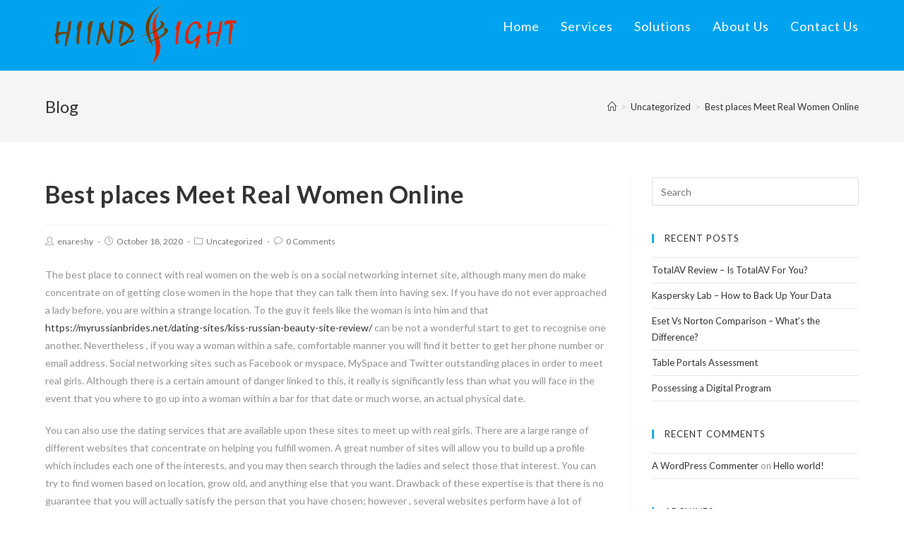

--- FILE ---
content_type: text/html; charset=UTF-8
request_url: https://hiindsight.com/best-places-meet-real-women-online/
body_size: 9354
content:
 
<!DOCTYPE html>
<html class="html" lang="en-US" itemscope itemtype="http://schema.org/WebPage">
<head>
	<meta charset="UTF-8">
	<link rel="profile" href="http://gmpg.org/xfn/11">

	<title>Best places Meet Real Women Online &#8211; Hiindsight</title>
<meta name='robots' content='max-image-preview:large' />
<link rel="pingback" href="https://hiindsight.com/xmlrpc.php">
<meta name="viewport" content="width=device-width, initial-scale=1"><link rel='dns-prefetch' href='//fonts.googleapis.com' />
<link rel='dns-prefetch' href='//s.w.org' />
<link rel="alternate" type="application/rss+xml" title="Hiindsight &raquo; Feed" href="https://hiindsight.com/feed/" />
<link rel="alternate" type="application/rss+xml" title="Hiindsight &raquo; Comments Feed" href="https://hiindsight.com/comments/feed/" />
<link rel="alternate" type="application/rss+xml" title="Hiindsight &raquo; Best places Meet Real Women Online Comments Feed" href="https://hiindsight.com/best-places-meet-real-women-online/feed/" />
		<script type="text/javascript">
			window._wpemojiSettings = {"baseUrl":"https:\/\/s.w.org\/images\/core\/emoji\/13.0.1\/72x72\/","ext":".png","svgUrl":"https:\/\/s.w.org\/images\/core\/emoji\/13.0.1\/svg\/","svgExt":".svg","source":{"concatemoji":"https:\/\/hiindsight.com\/wp-includes\/js\/wp-emoji-release.min.js?ver=5.7.14"}};
			!function(e,a,t){var n,r,o,i=a.createElement("canvas"),p=i.getContext&&i.getContext("2d");function s(e,t){var a=String.fromCharCode;p.clearRect(0,0,i.width,i.height),p.fillText(a.apply(this,e),0,0);e=i.toDataURL();return p.clearRect(0,0,i.width,i.height),p.fillText(a.apply(this,t),0,0),e===i.toDataURL()}function c(e){var t=a.createElement("script");t.src=e,t.defer=t.type="text/javascript",a.getElementsByTagName("head")[0].appendChild(t)}for(o=Array("flag","emoji"),t.supports={everything:!0,everythingExceptFlag:!0},r=0;r<o.length;r++)t.supports[o[r]]=function(e){if(!p||!p.fillText)return!1;switch(p.textBaseline="top",p.font="600 32px Arial",e){case"flag":return s([127987,65039,8205,9895,65039],[127987,65039,8203,9895,65039])?!1:!s([55356,56826,55356,56819],[55356,56826,8203,55356,56819])&&!s([55356,57332,56128,56423,56128,56418,56128,56421,56128,56430,56128,56423,56128,56447],[55356,57332,8203,56128,56423,8203,56128,56418,8203,56128,56421,8203,56128,56430,8203,56128,56423,8203,56128,56447]);case"emoji":return!s([55357,56424,8205,55356,57212],[55357,56424,8203,55356,57212])}return!1}(o[r]),t.supports.everything=t.supports.everything&&t.supports[o[r]],"flag"!==o[r]&&(t.supports.everythingExceptFlag=t.supports.everythingExceptFlag&&t.supports[o[r]]);t.supports.everythingExceptFlag=t.supports.everythingExceptFlag&&!t.supports.flag,t.DOMReady=!1,t.readyCallback=function(){t.DOMReady=!0},t.supports.everything||(n=function(){t.readyCallback()},a.addEventListener?(a.addEventListener("DOMContentLoaded",n,!1),e.addEventListener("load",n,!1)):(e.attachEvent("onload",n),a.attachEvent("onreadystatechange",function(){"complete"===a.readyState&&t.readyCallback()})),(n=t.source||{}).concatemoji?c(n.concatemoji):n.wpemoji&&n.twemoji&&(c(n.twemoji),c(n.wpemoji)))}(window,document,window._wpemojiSettings);
		</script>
		<style type="text/css">
img.wp-smiley,
img.emoji {
	display: inline !important;
	border: none !important;
	box-shadow: none !important;
	height: 1em !important;
	width: 1em !important;
	margin: 0 .07em !important;
	vertical-align: -0.1em !important;
	background: none !important;
	padding: 0 !important;
}
</style>
	<link rel='stylesheet' id='wp-block-library-css'  href='https://hiindsight.com/wp-includes/css/dist/block-library/style.min.css?ver=5.7.14' type='text/css' media='all' />
<link rel='stylesheet' id='wp-block-library-theme-css'  href='https://hiindsight.com/wp-includes/css/dist/block-library/theme.min.css?ver=5.7.14' type='text/css' media='all' />
<link rel='stylesheet' id='contact-form-7-css'  href='https://hiindsight.com/wp-content/plugins/contact-form-7/includes/css/styles.css?ver=5.1.4' type='text/css' media='all' />
<link rel='stylesheet' id='font-awesome-css'  href='https://hiindsight.com/wp-content/themes/oceanwp/assets/css/third/font-awesome.min.css?ver=4.7.0' type='text/css' media='all' />
<link rel='stylesheet' id='simple-line-icons-css'  href='https://hiindsight.com/wp-content/themes/oceanwp/assets/css/third/simple-line-icons.min.css?ver=2.4.0' type='text/css' media='all' />
<link rel='stylesheet' id='magnific-popup-css'  href='https://hiindsight.com/wp-content/themes/oceanwp/assets/css/third/magnific-popup.min.css?ver=1.0.0' type='text/css' media='all' />
<link rel='stylesheet' id='slick-css'  href='https://hiindsight.com/wp-content/themes/oceanwp/assets/css/third/slick.min.css?ver=1.6.0' type='text/css' media='all' />
<link rel='stylesheet' id='oceanwp-style-css'  href='https://hiindsight.com/wp-content/themes/oceanwp/assets/css/style.min.css?ver=1.7.1' type='text/css' media='all' />
<link rel='stylesheet' id='elementor-frontend-css'  href='https://hiindsight.com/wp-content/plugins/elementor/assets/css/frontend.min.css?ver=2.7.2' type='text/css' media='all' />
<link rel='stylesheet' id='elementor-post-270-css'  href='https://hiindsight.com/wp-content/uploads/elementor/css/post-270.css?ver=1622964620' type='text/css' media='all' />
<link rel='stylesheet' id='oceanwp-google-font-lato-css'  href='//fonts.googleapis.com/css?family=Lato%3A100%2C200%2C300%2C400%2C500%2C600%2C700%2C800%2C900%2C100i%2C200i%2C300i%2C400i%2C500i%2C600i%2C700i%2C800i%2C900i&#038;subset=latin&#038;ver=5.7.14' type='text/css' media='all' />
<script type='text/javascript' src='https://hiindsight.com/wp-includes/js/jquery/jquery.min.js?ver=3.5.1' id='jquery-core-js'></script>
<script type='text/javascript' src='https://hiindsight.com/wp-includes/js/jquery/jquery-migrate.min.js?ver=3.3.2' id='jquery-migrate-js'></script>
<link rel="https://api.w.org/" href="https://hiindsight.com/wp-json/" /><link rel="alternate" type="application/json" href="https://hiindsight.com/wp-json/wp/v2/posts/738" /><link rel="EditURI" type="application/rsd+xml" title="RSD" href="https://hiindsight.com/xmlrpc.php?rsd" />
<link rel="wlwmanifest" type="application/wlwmanifest+xml" href="https://hiindsight.com/wp-includes/wlwmanifest.xml" /> 
<meta name="generator" content="WordPress 5.7.14" />
<link rel="canonical" href="https://hiindsight.com/best-places-meet-real-women-online/" />
<link rel='shortlink' href='https://hiindsight.com/?p=738' />
<link rel="alternate" type="application/json+oembed" href="https://hiindsight.com/wp-json/oembed/1.0/embed?url=https%3A%2F%2Fhiindsight.com%2Fbest-places-meet-real-women-online%2F" />
<link rel="alternate" type="text/xml+oembed" href="https://hiindsight.com/wp-json/oembed/1.0/embed?url=https%3A%2F%2Fhiindsight.com%2Fbest-places-meet-real-women-online%2F&#038;format=xml" />
<style type="text/css">.recentcomments a{display:inline !important;padding:0 !important;margin:0 !important;}</style><link rel="icon" href="https://hiindsight.com/wp-content/uploads/2019/10/YT-PIC-150x150.png" sizes="32x32" />
<link rel="icon" href="https://hiindsight.com/wp-content/uploads/2019/10/YT-PIC.png" sizes="192x192" />
<link rel="apple-touch-icon" href="https://hiindsight.com/wp-content/uploads/2019/10/YT-PIC.png" />
<meta name="msapplication-TileImage" content="https://hiindsight.com/wp-content/uploads/2019/10/YT-PIC.png" />
<!-- OceanWP CSS -->
<style type="text/css">
/* Header CSS */#site-header,.has-transparent-header .is-sticky #site-header,.has-vh-transparent .is-sticky #site-header.vertical-header,#searchform-header-replace{background-color:#00a3ef}#site-header.has-header-media .overlay-header-media{background-color:rgba(0,0,0,0.5)}#site-logo a.site-logo-text{color:#ffffff}#site-logo a.site-logo-text:hover{color:#d1ecff}#site-navigation-wrap .dropdown-menu >li >a,.oceanwp-mobile-menu-icon a,#searchform-header-replace-close{color:#ffffff}#site-navigation-wrap .dropdown-menu >li >a:hover,.oceanwp-mobile-menu-icon a:hover,#searchform-header-replace-close:hover{color:#d1ecff}/* Footer Widgets CSS */#footer-widgets{padding:0}#footer-widgets,#footer-widgets p,#footer-widgets li a:before,#footer-widgets .contact-info-widget span.oceanwp-contact-title,#footer-widgets .recent-posts-date,#footer-widgets .recent-posts-comments,#footer-widgets .widget-recent-posts-icons li .fa{color:#111111}/* Typography CSS */body{font-family:Lato}h1,h2,h3,h4,h5,h6,.theme-heading,.widget-title,.oceanwp-widget-recent-posts-title,.comment-reply-title,.entry-title,.sidebar-box .widget-title{font-family:Lato}#site-logo a.site-logo-text{font-family:Lato}#site-navigation-wrap .dropdown-menu >li >a,#site-header.full_screen-header .fs-dropdown-menu >li >a,#site-header.top-header #site-navigation-wrap .dropdown-menu >li >a,#site-header.center-header #site-navigation-wrap .dropdown-menu >li >a,#site-header.medium-header #site-navigation-wrap .dropdown-menu >li >a,.oceanwp-mobile-menu-icon a{font-size:18px;letter-spacing:1px}
</style></head>

<body class="post-template-default single single-post postid-738 single-format-standard wp-custom-logo wp-embed-responsive oceanwp-theme sidebar-mobile no-header-border default-breakpoint has-sidebar content-right-sidebar post-in-category-uncategorized has-breadcrumbs elementor-default">

	
	<div id="outer-wrap" class="site clr">

		
		<div id="wrap" class="clr">

			
			
<header id="site-header" class="minimal-header clr" data-height="74" itemscope="itemscope" itemtype="http://schema.org/WPHeader">

	
		
			
			<div id="site-header-inner" class="clr container">

				
				

<div id="site-logo" class="clr" itemscope itemtype="http://schema.org/Brand">

	
	<div id="site-logo-inner" class="clr">

		<a href="https://hiindsight.com/" class="custom-logo-link" rel="home"><img width="290" height="100" src="https://hiindsight.com/wp-content/uploads/2019/09/logo.png" class="custom-logo" alt="Hiindsight" /></a>
	</div><!-- #site-logo-inner -->

	
	
</div><!-- #site-logo -->

			<div id="site-navigation-wrap" class="clr">
		
			
			
			<nav id="site-navigation" class="navigation main-navigation clr" itemscope="itemscope" itemtype="http://schema.org/SiteNavigationElement">

				<ul id="menu-main" class="main-menu dropdown-menu sf-menu"><li id="menu-item-20" class="menu-item menu-item-type-post_type menu-item-object-page menu-item-home menu-item-20"><a href="https://hiindsight.com/" class="menu-link"><span class="text-wrap">Home</span></a></li><li id="menu-item-21" class="menu-item menu-item-type-post_type menu-item-object-page menu-item-21"><a href="https://hiindsight.com/services/" class="menu-link"><span class="text-wrap">Services</span></a></li><li id="menu-item-22" class="menu-item menu-item-type-post_type menu-item-object-page menu-item-22"><a href="https://hiindsight.com/solutions/" class="menu-link"><span class="text-wrap">Solutions</span></a></li><li id="menu-item-23" class="menu-item menu-item-type-post_type menu-item-object-page menu-item-23"><a href="https://hiindsight.com/about-us/" class="menu-link"><span class="text-wrap">About Us</span></a></li><li id="menu-item-24" class="menu-item menu-item-type-post_type menu-item-object-page menu-item-24"><a href="https://hiindsight.com/contact-us/" class="menu-link"><span class="text-wrap">Contact Us</span></a></li></ul>
			</nav><!-- #site-navigation -->

			
			
					</div><!-- #site-navigation-wrap -->
		
		
	
				
	<div class="oceanwp-mobile-menu-icon clr mobile-right">

		
		
		
		<a href="#" class="mobile-menu">
							<i class="fa fa-bars"></i>
							<span class="oceanwp-text">Menu</span>

						</a>

		
		
		
	</div><!-- #oceanwp-mobile-menu-navbar -->


			</div><!-- #site-header-inner -->

			
			
		
				
	
</header><!-- #site-header -->


						
			<main id="main" class="site-main clr" >

				

<header class="page-header">

	
	<div class="container clr page-header-inner">

		
			<h1 class="page-header-title clr" itemprop="headline">Blog</h1>

			
		
		<nav aria-label="Breadcrumbs" class="site-breadcrumbs clr" itemprop="breadcrumb"><ol class="trail-items" itemscope itemtype="http://schema.org/BreadcrumbList"><meta name="numberOfItems" content="3" /><meta name="itemListOrder" content="Ascending" /><li class="trail-item trail-begin" itemprop="itemListElement" itemscope itemtype="http://schema.org/ListItem"><a href="https://hiindsight.com" rel="home" aria-label="Home" itemtype="http://schema.org/Thing" itemprop="item"><span itemprop="name"><span class="icon-home"></span><span class="breadcrumb-home has-icon">Home</span></span></a><span class="breadcrumb-sep">></span><meta content="1" itemprop="position" /></li><li class="trail-item" itemprop="itemListElement" itemscope itemtype="http://schema.org/ListItem"><a href="https://hiindsight.com/category/uncategorized/" itemtype="http://schema.org/Thing" itemprop="item"><span itemprop="name">Uncategorized</span></a><span class="breadcrumb-sep">></span><meta content="2" itemprop="position" /></li><li class="trail-item trail-end" itemprop="itemListElement" itemscope itemtype="http://schema.org/ListItem"><a href="https://hiindsight.com/best-places-meet-real-women-online/" itemtype="http://schema.org/Thing" itemprop="item"><span itemprop="name">Best places Meet Real Women Online</span></a><meta content="3" itemprop="position" /></li></ol></nav>
	</div><!-- .page-header-inner -->

	
	
</header><!-- .page-header -->


	
	<div id="content-wrap" class="container clr">

		
		<div id="primary" class="content-area clr">

			
			<div id="content" class="site-content clr">

				
				
<article id="post-738">

	

<header class="entry-header clr">
	<h2 class="single-post-title entry-title" itemprop="headline">Best places Meet Real Women Online</h2><!-- .single-post-title -->
</header><!-- .entry-header -->



<ul class="meta clr">

	
					<li class="meta-author" itemprop="name"><i class="icon-user"></i><a href="https://hiindsight.com/author/enareshy/" title="Posts by enareshy" rel="author"  itemprop="author" itemscope="itemscope" itemtype="http://schema.org/Person">enareshy</a></li>
		
		
		
		
	
		
					<li class="meta-date" itemprop="datePublished"><i class="icon-clock"></i>October 18, 2020</li>
		
		
		
	
		
		
					<li class="meta-cat"><i class="icon-folder"></i><a href="https://hiindsight.com/category/uncategorized/" rel="category tag">Uncategorized</a></li>
		
		
	
		
		
		
					<li class="meta-comments"><i class="icon-bubble"></i><a href="https://hiindsight.com/best-places-meet-real-women-online/#respond" class="comments-link local" >0 Comments</a></li>
		
		
</ul>



<div class="entry-content clr" itemprop="text">
	<p> The best place to connect with real    women on the web is on a social networking internet site, although many men do make concentrate on of getting close women in the hope that they can talk them into having sex. If you have do not ever approached a lady before, you are within a strange location. To the guy it feels like the woman is into him and that  <a href="https://myrussianbrides.net/dating-sites/kiss-russian-beauty-site-review/">https://myrussianbrides.net/dating-sites/kiss-russian-beauty-site-review/</a>  can be not a wonderful start to get to recognise one another. Nevertheless , if you way a woman within a safe, comfortable manner you will find it better to get her phone number or email address. Social networking sites such as Facebook or myspace, MySpace and Twitter outstanding places in order to meet real girls. Although there is a certain amount of danger linked to this, it really is significantly less than what you will face in the event that you where to go up into a woman within a bar for that date or much worse, an actual physical date. </p>
</p>
<p> You can also use the dating services that are available upon these sites to meet up with real girls. There are a large range of different websites that concentrate on helping you fulfill women. A great number of sites will allow you to build up a profile which includes each one of    the interests, and you may then search through    the ladies and select those that interest. You can try to find women based on location, grow old, and anything else that you want. Drawback of these expertise is that there is no guarantee that you will actually satisfy the person that you have chosen; however , several websites perform have a lot of affiliates so you stand a better probability of meeting someplace. </p>
</p>
<p> You will be able for top level place to meet real females from anywhere. If you feel that you don&#8217;t have the the perfect time to put into searching for women face-to-face,    you should look at one of these web based services. They may save you both time and energy with times can even give you results in minutes. Along with the range of several types of sites that you can get, you are sure to discover something that    meets your needs. </p>
</div><!-- .entry -->

<div class="post-tags clr">
	</div>



	<section id="related-posts" class="clr">

		<h3 class="theme-heading related-posts-title">
			<span class="text">You Might Also Like</span>
		</h3>

		<div class="oceanwp-row clr">

			
			
				
				<article class="related-post clr col span_1_of_3 col-1 post-1575 post type-post status-publish format-standard hentry category-uncategorized entry">

					
					<h3 class="related-post-title">
						<a href="https://hiindsight.com/top-5-organization-tools-just-for-small-businesses/" title="Top 5 Organization Tools Just for Small Businesses" rel="bookmark">Top 5 Organization Tools Just for Small Businesses</a>
					</h3><!-- .related-post-title -->
									
					<time class="published" datetime="2021-05-28T10:48:00+00:00"><i class="icon-clock"></i>May 28, 2021</time>

				</article><!-- .related-post -->
				
				
			
				
				<article class="related-post clr col span_1_of_3 col-2 post-2319 post type-post status-publish format-standard hentry category-uncategorized entry">

					
					<h3 class="related-post-title">
						<a href="https://hiindsight.com/tips-on-how-to-date-cookware-women-advice-for-guys/" title="Tips on how to Date Cookware Women &#8212; Advice For guys" rel="bookmark">Tips on how to Date Cookware Women &#8212; Advice For guys</a>
					</h3><!-- .related-post-title -->
									
					<time class="published" datetime="2021-05-01T00:00:00+00:00"><i class="icon-clock"></i>May 1, 2021</time>

				</article><!-- .related-post -->
				
				
			
				
				<article class="related-post clr col span_1_of_3 col-3 post-2726 post type-post status-publish format-standard hentry category-uncategorized entry">

					
					<h3 class="related-post-title">
						<a href="https://hiindsight.com/online-dating-sites-etiquette-4/" title="Online dating sites Etiquette" rel="bookmark">Online dating sites Etiquette</a>
					</h3><!-- .related-post-title -->
									
					<time class="published" datetime="2021-04-08T00:00:00+00:00"><i class="icon-clock"></i>April 8, 2021</time>

				</article><!-- .related-post -->
				
				
			
		</div><!-- .oceanwp-row -->

	</section><!-- .related-posts -->



 
<section id="comments" class="comments-area clr">

	
	
		<div id="respond" class="comment-respond">
		<h3 id="reply-title" class="comment-reply-title">Leave a Reply <small><a rel="nofollow" id="cancel-comment-reply-link" href="/best-places-meet-real-women-online/#respond" style="display:none;">Cancel reply</a></small></h3><form action="https://hiindsight.com/wp-comments-post.php" method="post" id="commentform" class="comment-form" novalidate><div class="comment-textarea"><textarea name="comment" id="comment" cols="39" rows="4" tabindex="100" class="textarea-comment" placeholder="Your Comment Here..."></textarea></div><div class="comment-form-author"><input type="text" name="author" id="author" value="" placeholder="Name (required)" size="22" tabindex="101" aria-required="true" class="input-name" /></div>
<div class="comment-form-email"><input type="text" name="email" id="email" value="" placeholder="Email (required)" size="22" tabindex="102" aria-required="true" class="input-email" /></div>
<div class="comment-form-url"><input type="text" name="url" id="url" value="" placeholder="Website" size="22" tabindex="103" class="input-website" /></div>
<p class="comment-form-cookies-consent"><input id="wp-comment-cookies-consent" name="wp-comment-cookies-consent" type="checkbox" value="yes" /> <label for="wp-comment-cookies-consent">Save my name, email, and website in this browser for the next time I comment.</label></p>
<p class="form-submit"><input name="submit" type="submit" id="comment-submit" class="submit" value="Post Comment" /> <input type='hidden' name='comment_post_ID' value='738' id='comment_post_ID' />
<input type='hidden' name='comment_parent' id='comment_parent' value='0' />
</p></form>	</div><!-- #respond -->
	
</section><!-- #comments -->
</article>
				
			</div><!-- #content -->

			
		</div><!-- #primary -->

		

<aside id="right-sidebar" class="sidebar-container widget-area sidebar-primary" itemscope="itemscope" itemtype="http://schema.org/WPSideBar">

	
	<div id="right-sidebar-inner" class="clr">

		<div id="search-2" class="sidebar-box widget_search clr">
<form method="get" class="searchform" id="searchform" action="https://hiindsight.com/">
	<input type="text" class="field" name="s" id="s" placeholder="Search">
	</form></div>
		<div id="recent-posts-2" class="sidebar-box widget_recent_entries clr">
		<h4 class="widget-title">Recent Posts</h4>
		<ul>
											<li>
					<a href="https://hiindsight.com/totalav-review-is-totalav-for-you/">TotalAV Review &#8211; Is TotalAV For You?</a>
									</li>
											<li>
					<a href="https://hiindsight.com/kaspersky-lab-how-to-back-up-your-data/">Kaspersky Lab &#8211; How to Back Up Your Data</a>
									</li>
											<li>
					<a href="https://hiindsight.com/eset-vs-norton-comparison-whats-the-difference/">Eset Vs Norton Comparison &#8211; What&#8217;s the Difference?</a>
									</li>
											<li>
					<a href="https://hiindsight.com/table-portals-assessment/">Table Portals Assessment</a>
									</li>
											<li>
					<a href="https://hiindsight.com/possessing-a-digital-program/">Possessing a Digital Program</a>
									</li>
					</ul>

		</div><div id="recent-comments-2" class="sidebar-box widget_recent_comments clr"><h4 class="widget-title">Recent Comments</h4><ul id="recentcomments"><li class="recentcomments"><span class="comment-author-link"><a href='https://wordpress.org/' rel='external nofollow ugc' class='url'>A WordPress Commenter</a></span> on <a href="https://hiindsight.com/hello-world/#comment-1">Hello world!</a></li></ul></div><div id="archives-2" class="sidebar-box widget_archive clr"><h4 class="widget-title">Archives</h4>
			<ul>
					<li><a href='https://hiindsight.com/2022/01/'>January 2022</a></li>
	<li><a href='https://hiindsight.com/2021/12/'>December 2021</a></li>
	<li><a href='https://hiindsight.com/2021/11/'>November 2021</a></li>
	<li><a href='https://hiindsight.com/2021/10/'>October 2021</a></li>
	<li><a href='https://hiindsight.com/2021/09/'>September 2021</a></li>
	<li><a href='https://hiindsight.com/2021/08/'>August 2021</a></li>
	<li><a href='https://hiindsight.com/2021/07/'>July 2021</a></li>
	<li><a href='https://hiindsight.com/2021/06/'>June 2021</a></li>
	<li><a href='https://hiindsight.com/2021/05/'>May 2021</a></li>
	<li><a href='https://hiindsight.com/2021/04/'>April 2021</a></li>
	<li><a href='https://hiindsight.com/2021/03/'>March 2021</a></li>
	<li><a href='https://hiindsight.com/2021/02/'>February 2021</a></li>
	<li><a href='https://hiindsight.com/2021/01/'>January 2021</a></li>
	<li><a href='https://hiindsight.com/2020/12/'>December 2020</a></li>
	<li><a href='https://hiindsight.com/2020/11/'>November 2020</a></li>
	<li><a href='https://hiindsight.com/2020/10/'>October 2020</a></li>
	<li><a href='https://hiindsight.com/2020/09/'>September 2020</a></li>
	<li><a href='https://hiindsight.com/2019/09/'>September 2019</a></li>
			</ul>

			</div><div id="categories-2" class="sidebar-box widget_categories clr"><h4 class="widget-title">Categories</h4>
			<ul>
					<li class="cat-item cat-item-11"><a href="https://hiindsight.com/category/1080pwatch/">1080p,watch</a>
</li>
	<li class="cat-item cat-item-6"><a href="https://hiindsight.com/category/axxosetup/">axxo,setup</a>
</li>
	<li class="cat-item cat-item-14"><a href="https://hiindsight.com/category/axxox64/">axxo,x64</a>
</li>
	<li class="cat-item cat-item-22"><a href="https://hiindsight.com/category/dvd/">dvd</a>
</li>
	<li class="cat-item cat-item-18"><a href="https://hiindsight.com/category/dvdvideos/">dvd,videos</a>
</li>
	<li class="cat-item cat-item-12"><a href="https://hiindsight.com/category/free/">free</a>
</li>
	<li class="cat-item cat-item-31"><a href="https://hiindsight.com/category/freeultimate/">free,ultimate</a>
</li>
	<li class="cat-item cat-item-26"><a href="https://hiindsight.com/category/install/">install</a>
</li>
	<li class="cat-item cat-item-7"><a href="https://hiindsight.com/category/keygen/">keygen</a>
</li>
	<li class="cat-item cat-item-10"><a href="https://hiindsight.com/category/movies/">movies</a>
</li>
	<li class="cat-item cat-item-17"><a href="https://hiindsight.com/category/setup/">setup</a>
</li>
	<li class="cat-item cat-item-24"><a href="https://hiindsight.com/category/tpb/">tpb</a>
</li>
	<li class="cat-item cat-item-1"><a href="https://hiindsight.com/category/uncategorized/">Uncategorized</a>
</li>
	<li class="cat-item cat-item-8"><a href="https://hiindsight.com/category/watchfree/">watch,free</a>
</li>
	<li class="cat-item cat-item-23"><a href="https://hiindsight.com/category/win32/">win32</a>
</li>
			</ul>

			</div><div id="meta-2" class="sidebar-box widget_meta clr"><h4 class="widget-title">Meta</h4>
		<ul>
						<li><a href="https://hiindsight.com/wp-login.php">Log in</a></li>
			<li><a href="https://hiindsight.com/feed/">Entries feed</a></li>
			<li><a href="https://hiindsight.com/comments/feed/">Comments feed</a></li>

			<li><a href="https://wordpress.org/">WordPress.org</a></li>
		</ul>

		</div>
	</div><!-- #sidebar-inner -->

	
</aside><!-- #right-sidebar -->


	</div><!-- #content-wrap -->

	

        </main><!-- #main -->

        
        
        
            
<footer id="footer" class="site-footer" itemscope="itemscope" itemtype="http://schema.org/WPFooter">

    
    <div id="footer-inner" class="clr">

        

<div id="footer-widgets" class="oceanwp-row clr">

	
	<div class="footer-widgets-inner container">

        		<div data-elementor-type="wp-post" data-elementor-id="270" class="elementor elementor-270" data-elementor-settings="[]">
			<div class="elementor-inner">
				<div class="elementor-section-wrap">
							<section class="elementor-element elementor-element-af44024 elementor-section-stretched elementor-section-full_width elementor-section-content-middle elementor-section-height-default elementor-section-height-default elementor-section elementor-top-section" data-id="af44024" data-element_type="section" data-settings="{&quot;stretch_section&quot;:&quot;section-stretched&quot;,&quot;background_background&quot;:&quot;classic&quot;}">
						<div class="elementor-container elementor-column-gap-default">
				<div class="elementor-row">
				<div class="elementor-element elementor-element-bffd009 elementor-column elementor-col-16 elementor-top-column" data-id="bffd009" data-element_type="column">
			<div class="elementor-column-wrap  elementor-element-populated">
					<div class="elementor-widget-wrap">
				<div class="elementor-element elementor-element-73b1e55 elementor-widget elementor-widget-image" data-id="73b1e55" data-element_type="widget" data-widget_type="image.default">
				<div class="elementor-widget-container">
					<div class="elementor-image">
										<img width="290" height="100" src="https://hiindsight.com/wp-content/uploads/2019/09/logo.png" class="attachment-large size-large" alt="" loading="lazy" />											</div>
				</div>
				</div>
						</div>
			</div>
		</div>
				<div class="elementor-element elementor-element-a1e6c37 elementor-column elementor-col-16 elementor-top-column" data-id="a1e6c37" data-element_type="column">
			<div class="elementor-column-wrap">
					<div class="elementor-widget-wrap">
						</div>
			</div>
		</div>
				<div class="elementor-element elementor-element-c5ede2b elementor-column elementor-col-16 elementor-top-column" data-id="c5ede2b" data-element_type="column">
			<div class="elementor-column-wrap  elementor-element-populated">
					<div class="elementor-widget-wrap">
				<div class="elementor-element elementor-element-c17ebcc elementor-widget elementor-widget-heading" data-id="c17ebcc" data-element_type="widget" data-widget_type="heading.default">
				<div class="elementor-widget-container">
			<h2 class="elementor-heading-title elementor-size-default">SERVICES</h2>		</div>
				</div>
				<div class="elementor-element elementor-element-66d51af elementor-widget elementor-widget-heading" data-id="66d51af" data-element_type="widget" data-widget_type="heading.default">
				<div class="elementor-widget-container">
			<h2 class="elementor-heading-title elementor-size-default">Business Consulting<br>Implementation<br>Integration <br>Data Migration<br>Training &amp; Support</h2>		</div>
				</div>
						</div>
			</div>
		</div>
				<div class="elementor-element elementor-element-d8c7e14 elementor-column elementor-col-16 elementor-top-column" data-id="d8c7e14" data-element_type="column">
			<div class="elementor-column-wrap  elementor-element-populated">
					<div class="elementor-widget-wrap">
				<div class="elementor-element elementor-element-8a81bf8 elementor-widget elementor-widget-heading" data-id="8a81bf8" data-element_type="widget" data-widget_type="heading.default">
				<div class="elementor-widget-container">
			<h2 class="elementor-heading-title elementor-size-default">SOLUTIONS</h2>		</div>
				</div>
				<div class="elementor-element elementor-element-d4265f1 elementor-widget elementor-widget-heading" data-id="d4265f1" data-element_type="widget" data-widget_type="heading.default">
				<div class="elementor-widget-container">
			<h2 class="elementor-heading-title elementor-size-default">Digital Twin Product<br>Digital Twin Production<br>Digital Twin Performance<br>Digital Maintenance<br>Automotive, A&amp;D, HM, O&amp;G</h2>		</div>
				</div>
						</div>
			</div>
		</div>
				<div class="elementor-element elementor-element-cbb4276 elementor-column elementor-col-16 elementor-top-column" data-id="cbb4276" data-element_type="column">
			<div class="elementor-column-wrap  elementor-element-populated">
					<div class="elementor-widget-wrap">
				<div class="elementor-element elementor-element-3f350f9 elementor-widget elementor-widget-heading" data-id="3f350f9" data-element_type="widget" data-widget_type="heading.default">
				<div class="elementor-widget-container">
			<h2 class="elementor-heading-title elementor-size-default">TECHNOLOGIES</h2>		</div>
				</div>
				<div class="elementor-element elementor-element-30dd6aa elementor-widget elementor-widget-heading" data-id="30dd6aa" data-element_type="widget" data-widget_type="heading.default">
				<div class="elementor-widget-container">
			<h2 class="elementor-heading-title elementor-size-default">Siemens PLM  - Teamcenter<br>Dassault- Enovia, Delmia<br>ARAS<br>Industry 4.0 / IIOT / ML / AI<br>Blockchain Technologies</h2>		</div>
				</div>
						</div>
			</div>
		</div>
				<div class="elementor-element elementor-element-5324d69 elementor-column elementor-col-16 elementor-top-column" data-id="5324d69" data-element_type="column">
			<div class="elementor-column-wrap  elementor-element-populated">
					<div class="elementor-widget-wrap">
				<div class="elementor-element elementor-element-be87f17 elementor-widget elementor-widget-heading" data-id="be87f17" data-element_type="widget" data-widget_type="heading.default">
				<div class="elementor-widget-container">
			<h2 class="elementor-heading-title elementor-size-default"><a href="/wordpress/contact-us">GET IN TOUCH</a></h2>		</div>
				</div>
				<div class="elementor-element elementor-element-725fbd2 elementor-widget elementor-widget-heading" data-id="725fbd2" data-element_type="widget" data-widget_type="heading.default">
				<div class="elementor-widget-container">
			<h2 class="elementor-heading-title elementor-size-default">naresh.yerrabachu@hiindsight.com<br>Ph: +91 8008345672<br>Telangana, Hyderabad,  India - 500048<br><u>Images credit:</u> www.pixabay.com, www.plm.automation.siemens.com</h2>		</div>
				</div>
						</div>
			</div>
		</div>
						</div>
			</div>
		</section>
						</div>
			</div>
		</div>
		
	</div><!-- .container -->

	
</div><!-- #footer-widgets -->

        
    </div><!-- #footer-inner -->

    
</footer><!-- #footer -->            
        
                        
    </div><!-- #wrap -->

    
</div><!-- #outer-wrap -->



<a id="scroll-top" class="scroll-top-right" href="#"><span class="fa fa-angle-up"></span></a>


<div id="sidr-close">
	<a href="#" class="toggle-sidr-close">
		<i class="icon icon-close"></i><span class="close-text">Close Menu</span>
	</a>
</div>
    
    
<div id="mobile-menu-search" class="clr">
	<form method="get" action="https://hiindsight.com/" class="mobile-searchform">
		<input type="search" name="s" autocomplete="off" placeholder="Search" />
		<button type="submit" class="searchform-submit">
			<i class="icon icon-magnifier"></i>
		</button>
			</form>
</div><!-- .mobile-menu-search -->

<link rel='stylesheet' id='elementor-icons-css'  href='https://hiindsight.com/wp-content/plugins/elementor/assets/lib/eicons/css/elementor-icons.min.css?ver=5.4.0' type='text/css' media='all' />
<link rel='stylesheet' id='elementor-animations-css'  href='https://hiindsight.com/wp-content/plugins/elementor/assets/lib/animations/animations.min.css?ver=2.7.2' type='text/css' media='all' />
<link rel='stylesheet' id='elementor-global-css'  href='https://hiindsight.com/wp-content/uploads/elementor/css/global.css?ver=1622968485' type='text/css' media='all' />
<link rel='stylesheet' id='google-fonts-1-css'  href='https://fonts.googleapis.com/css?family=Lato%3A100%2C100italic%2C200%2C200italic%2C300%2C300italic%2C400%2C400italic%2C500%2C500italic%2C600%2C600italic%2C700%2C700italic%2C800%2C800italic%2C900%2C900italic&#038;ver=5.7.14' type='text/css' media='all' />
<script type='text/javascript' id='contact-form-7-js-extra'>
/* <![CDATA[ */
var wpcf7 = {"apiSettings":{"root":"https:\/\/hiindsight.com\/wp-json\/contact-form-7\/v1","namespace":"contact-form-7\/v1"}};
/* ]]> */
</script>
<script type='text/javascript' src='https://hiindsight.com/wp-content/plugins/contact-form-7/includes/js/scripts.js?ver=5.1.4' id='contact-form-7-js'></script>
<script type='text/javascript' src='https://hiindsight.com/wp-includes/js/comment-reply.min.js?ver=5.7.14' id='comment-reply-js'></script>
<script type='text/javascript' src='https://hiindsight.com/wp-includes/js/imagesloaded.min.js?ver=4.1.4' id='imagesloaded-js'></script>
<script type='text/javascript' src='https://hiindsight.com/wp-content/themes/oceanwp/assets/js/third/magnific-popup.min.js?ver=1.7.1' id='magnific-popup-js'></script>
<script type='text/javascript' src='https://hiindsight.com/wp-content/themes/oceanwp/assets/js/third/lightbox.min.js?ver=1.7.1' id='oceanwp-lightbox-js'></script>
<script type='text/javascript' id='oceanwp-main-js-extra'>
/* <![CDATA[ */
var oceanwpLocalize = {"isRTL":"","menuSearchStyle":"disabled","sidrSource":"#sidr-close, #site-navigation, #mobile-menu-search","sidrDisplace":"1","sidrSide":"left","sidrDropdownTarget":"icon","verticalHeaderTarget":"icon","customSelects":".woocommerce-ordering .orderby, #dropdown_product_cat, .widget_categories select, .widget_archive select, .single-product .variations_form .variations select"};
/* ]]> */
</script>
<script type='text/javascript' src='https://hiindsight.com/wp-content/themes/oceanwp/assets/js/main.min.js?ver=1.7.1' id='oceanwp-main-js'></script>
<script type='text/javascript' src='https://hiindsight.com/wp-includes/js/wp-embed.min.js?ver=5.7.14' id='wp-embed-js'></script>
<!--[if lt IE 9]>
<script type='text/javascript' src='https://hiindsight.com/wp-content/themes/oceanwp/assets/js//third/html5.min.js?ver=1.7.1' id='html5shiv-js'></script>
<![endif]-->
<script type='text/javascript' src='https://hiindsight.com/wp-content/plugins/elementor/assets/js/frontend-modules.min.js?ver=2.7.2' id='elementor-frontend-modules-js'></script>
<script type='text/javascript' src='https://hiindsight.com/wp-includes/js/jquery/ui/core.min.js?ver=1.12.1' id='jquery-ui-core-js'></script>
<script type='text/javascript' src='https://hiindsight.com/wp-content/plugins/elementor/assets/lib/dialog/dialog.min.js?ver=4.7.3' id='elementor-dialog-js'></script>
<script type='text/javascript' src='https://hiindsight.com/wp-content/plugins/elementor/assets/lib/waypoints/waypoints.min.js?ver=4.0.2' id='elementor-waypoints-js'></script>
<script type='text/javascript' src='https://hiindsight.com/wp-content/plugins/elementor/assets/lib/swiper/swiper.min.js?ver=4.4.6' id='swiper-js'></script>
<script type='text/javascript' id='elementor-frontend-js-before'>
var elementorFrontendConfig = {"environmentMode":{"edit":false,"wpPreview":false},"is_rtl":false,"breakpoints":{"xs":0,"sm":480,"md":768,"lg":1025,"xl":1440,"xxl":1600},"version":"2.7.2","urls":{"assets":"https:\/\/hiindsight.com\/wp-content\/plugins\/elementor\/assets\/"},"settings":{"page":[],"general":{"elementor_global_image_lightbox":"yes","elementor_enable_lightbox_in_editor":"yes"}},"post":{"id":738,"title":"Best places Meet Real Women Online","excerpt":""}};
</script>
<script type='text/javascript' src='https://hiindsight.com/wp-content/plugins/elementor/assets/js/frontend.min.js?ver=2.7.2' id='elementor-frontend-js'></script>
</body>
</html>

--- FILE ---
content_type: text/css
request_url: https://hiindsight.com/wp-content/uploads/elementor/css/post-270.css?ver=1622964620
body_size: 628
content:
.elementor-270 .elementor-element.elementor-element-af44024 > .elementor-container > .elementor-row > .elementor-column > .elementor-column-wrap > .elementor-widget-wrap{align-content:center;align-items:center;}.elementor-270 .elementor-element.elementor-element-af44024:not(.elementor-motion-effects-element-type-background), .elementor-270 .elementor-element.elementor-element-af44024 > .elementor-motion-effects-container > .elementor-motion-effects-layer{background-color:rgba(0,158,226,0.89);}.elementor-270 .elementor-element.elementor-element-af44024{transition:background 0.3s, border 0.3s, border-radius 0.3s, box-shadow 0.3s;color:#ffffff;margin-top:0px;margin-bottom:0px;padding:50px 0px 50px 0px;}.elementor-270 .elementor-element.elementor-element-af44024 > .elementor-background-overlay{transition:background 0.3s, border-radius 0.3s, opacity 0.3s;}.elementor-270 .elementor-element.elementor-element-af44024 .elementor-heading-title{color:#ffffff;}.elementor-270 .elementor-element.elementor-element-af44024 > .elementor-container{text-align:left;}.elementor-270 .elementor-element.elementor-element-bffd009 > .elementor-element-populated{margin:0px 0px 0px 0px;}.elementor-270 .elementor-element.elementor-element-11a78fc > .elementor-widget-container{margin:0px 0px 0px 0px;padding:0px 75px 0px 0px;}.elementor-270 .elementor-element.elementor-element-c17ebcc.elementor-widget-heading .elementor-heading-title{color:#000000;}.elementor-270 .elementor-element.elementor-element-c17ebcc .elementor-heading-title{font-size:15px;font-weight:500;}.elementor-270 .elementor-element.elementor-element-66d51af.elementor-widget-heading .elementor-heading-title{color:#ffffff;}.elementor-270 .elementor-element.elementor-element-66d51af .elementor-heading-title{font-size:15px;font-weight:500;line-height:2em;letter-spacing:0.6px;}.elementor-270 .elementor-element.elementor-element-8a81bf8.elementor-widget-heading .elementor-heading-title{color:#000000;}.elementor-270 .elementor-element.elementor-element-8a81bf8 .elementor-heading-title{font-size:15px;font-weight:500;}.elementor-270 .elementor-element.elementor-element-d4265f1.elementor-widget-heading .elementor-heading-title{color:#ffffff;}.elementor-270 .elementor-element.elementor-element-d4265f1 .elementor-heading-title{font-size:15px;font-weight:500;line-height:2em;letter-spacing:0.6px;}.elementor-270 .elementor-element.elementor-element-3f350f9.elementor-widget-heading .elementor-heading-title{color:#000000;}.elementor-270 .elementor-element.elementor-element-3f350f9 .elementor-heading-title{font-size:15px;font-weight:500;}.elementor-270 .elementor-element.elementor-element-30dd6aa.elementor-widget-heading .elementor-heading-title{color:#ffffff;}.elementor-270 .elementor-element.elementor-element-30dd6aa .elementor-heading-title{font-size:15px;font-weight:500;line-height:2em;letter-spacing:0.6px;}.elementor-270 .elementor-element.elementor-element-be87f17.elementor-widget-heading .elementor-heading-title{color:#000000;}.elementor-270 .elementor-element.elementor-element-be87f17 .elementor-heading-title{font-size:15px;font-weight:500;}.elementor-270 .elementor-element.elementor-element-725fbd2.elementor-widget-heading .elementor-heading-title{color:#ffffff;}.elementor-270 .elementor-element.elementor-element-725fbd2 .elementor-heading-title{font-size:15px;font-weight:500;line-height:2em;letter-spacing:0.6px;}@media(min-width:768px){.elementor-270 .elementor-element.elementor-element-bffd009{width:18.653%;}.elementor-270 .elementor-element.elementor-element-a1e6c37{width:11.659%;}.elementor-270 .elementor-element.elementor-element-c5ede2b{width:13.606%;}.elementor-270 .elementor-element.elementor-element-d8c7e14{width:16.843%;}.elementor-270 .elementor-element.elementor-element-cbb4276{width:15.97%;}.elementor-270 .elementor-element.elementor-element-5324d69{width:23.259%;}}